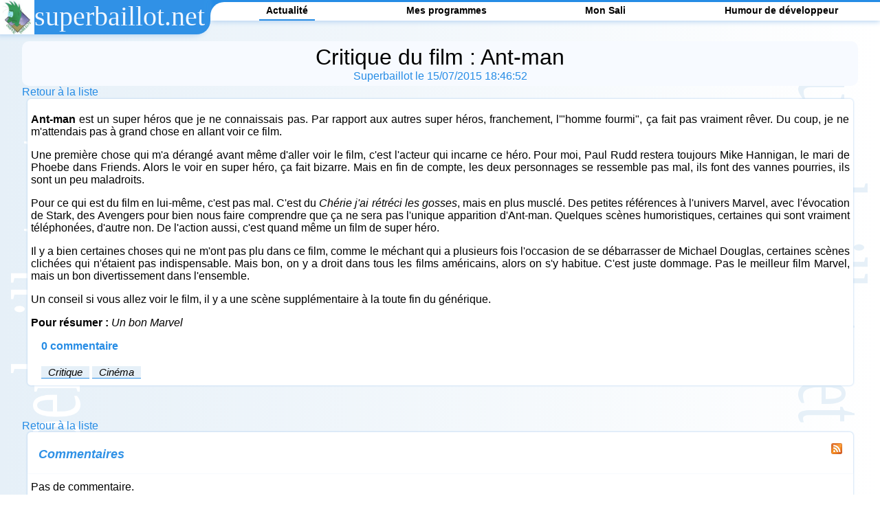

--- FILE ---
content_type: text/html; charset=UTF-8
request_url: http://superbaillot.net/site/?article=124
body_size: 3594
content:
<!DOCTYPE HTML>
<html>
	<head>
				<!--
					Oh, le curieux qui affiche la source!!!!
					T"as raison, c"est bien d"être curieux.
					-->
				<link rel="shortcut icon" href="https://superbaillot.net/DOC/images/favicon.svg"/>
		<meta name="viewport" content="width=device-width, user-scalable=yes"/>
		<meta http-equiv="content-type" content="text/html; charset=UTF-8"/>
		<link rel="stylesheet" media="all" href="https://superbaillot.net/DOC/css/default.css"/>
		<link rel="stylesheet" media="all" href="https://superbaillot.net/DOC/css/commentaire.css"/>
		<link rel="stylesheet" media="all" href="DOC/Css/style.css"/>
		<link rel="alternate" type="application/rss+xml" title="News du site + suivi des projets" href="http://superbaillot.net/site/rss.php"/>
				<link rel='alternate' type='application/rss+xml' title='Commentaires Critique du film : Ant-man' href='https://superbaillot.net/site/rss.php?commentaire=124'/>
		<title>
			superbaillot.net - Critique du film : Ant-man		</title>
	</head>
	
 
	<body>
			<header>
			<div class="title">
				<img src="https://superbaillot.net/DOC/images/superbaillot.jpg">
				Superbaillot.net
			</div>
			<nav>
				<ul id="menu">
					<li class='selected'>
						<a href="index.php" title="Actualité">Actualité</a>
					</li>
					<li>
						<a href="mesContributions.php" title="Mes programmes">Mes programmes</a>
						<ul>
							<li>
								<a href="mesContributions-aeres.php" title="Aeres">Aeres</a>
							</li>
							<li>
								<a href="mesContributions-sali.php" title="Sali">Sali</a>
							</li>
							<li>
								<a href="mesContributions-saufi.php" title="Saufi">Saufi</a>
							</li>
							<li>
								<a href="mesContributions-scripts.php" title="Scripts divers">Scripts divers</a>
							</li>
							<li>
								<a href="mesContributions-rssBridge.php" title="Mes Rss-Bridges">Mes Rss-Bridges</a>
							</li>
						</ul>
					</li>
					<li>
						<a href="../Sali" title="Mon Sali">Mon Sali</a>
					</li>
					<!--li>
						<a href="liens.php" title="Liens">Liens</a>
					</li-->
					<li>
						<a href="dev_humour.php" title="Humour de développeur">Humour de développeur</a>
					</li>
									</ul>
			</nav>
		</header>
		<div id="background">
			Superbaillot.net
		</div>
		<div id="background2">
			Superbaillot.net		</div>
 
		<div id="contenu">
			 
			<div id="titrePage">
				Critique du film : Ant-man 
					<div>
						Superbaillot le 15/07/2015 18:46:52					</div>
								</div>
	 
				<a href="index.php#124">Retour à la liste</a>
				 
		<section class="module" id='124'>
		 
			<div class="cModule">
				 
					<p>
	<strong>Ant-man</strong> est un super héros que je ne connaissais pas. Par rapport aux autres super héros, franchement, l'"homme fourmi", ça fait pas vraiment rêver. Du coup, je ne m'attendais pas à grand chose en allant voir ce film.
</p>
<p>
	Une première chose qui m'a dérangé avant même d'aller voir le film, c'est l'acteur qui incarne ce héro. Pour moi, Paul Rudd restera toujours Mike Hannigan, le mari de Phoebe dans Friends. Alors le voir en super héro, ça fait bizarre. Mais en fin de compte, les deux personnages se ressemble pas mal, ils font des vannes pourries, ils sont un peu maladroits.
</p> 
<p>
	Pour ce qui est du film en lui-même, c'est pas mal. C'est du <em>Chérie j'ai rétréci les gosses</em>, mais en plus musclé. Des petites références à l'univers Marvel, avec l'évocation de Stark, des Avengers pour bien nous faire comprendre que ça ne sera pas l'unique apparition d'Ant-man. Quelques scènes humoristiques, certaines qui sont vraiment téléphonées, d'autre non. De l'action aussi, c'est quand même un film de super héro.
</p>
<p>
	Il y a bien certaines choses qui ne m'ont pas plu dans ce film, comme le méchant qui a plusieurs fois l'occasion de se débarrasser de Michael Douglas, certaines scènes clichées qui n'étaient pas indispensable. Mais bon, on y a droit dans tous les films américains, alors on s'y habitue. C'est juste dommage. Pas le meilleur film Marvel, mais un bon divertissement dans l'ensemble.
</p>
<p>
	Un conseil si vous allez voir le film, il y a une scène supplémentaire à la toute fin du générique.
</p>
<p>
	<strong>Pour résumer : </strong><em>Un bon Marvel</em>
</p> 
						<div class="nbCommentaire">
							<a href="?article=124#listeDesCommentaires">
								0 commentaire							</a>
						</div>
						 
							<div class="tag">
								<a href="?filtreTag=critique">critique</a>
	<a href="?filtreTag=cin%C3%A9ma">cinéma</a>
 	
							</div>
						 
				</div>
			</section>
		 
				<br><a href="index.php#124">Retour à la liste</a>
				 
			<section class="module">
				<h1>
					Commentaires
					<a href="https://superbaillot.net/site/rss.php?commentaire=124">
						<img title="Flux RSS des Commentaires." alt="Flux RSS des Commentaires." src="https://superbaillot.net/DOC/images/feed.png">
					</a>
				</h1>
				<div class="cModule" id="listeDesCommentaires">
			 
			<div class="listeCommentaire">
			 
				<font id="dernierCommentaire">Pas de commentaire.</font>
				 
			</div>
		 
			<div id="ajoutCommentaire">
			 
					<span title="Afficher/masquer les règles" onclick="if(document.getElementById('reglesCommentaires').style.display=='none')document.getElementById('reglesCommentaires').style.display='block';else document.getElementById('reglesCommentaires').style.display='none'" style="cursor : pointer;">
						Veuillez, s'il vous plait respecter quelques règles lorsque vous postez un commentaire, merci.
					</span>
					<div id="reglesCommentaires" style="display : none; position : absolute; background : white; border :  1px solid #268CE5; border-radius: 5px; box-shadow: 5px 5px 12px #aaa; padding : 5px; margin : 5px 50px 5px 450px; text-align : justify;">
						Pour que les choses soient claires, vous êtes ici chez moi, je vous accueille volontiers, mais je reste le maitre tout-puissant de ces lieux. Pour que tout ce passe bien, je vous demanderais de bien vouloir suivre quelques règles :
						<ul>
							<li>
								Le langage SMS est à bannir. Déjà, c'est une question de respect pour toutes personne susceptible de vous lire, et puis sérieusement, vous allez gagner 10 secondes è écrire votre message en utilisant moins de lettre que si vous l'écriviez correctement, mais vous allez faire perdre au moins 10 secondes à tous ceux qui vont essayer de vous lire. Si je prends en compte l'intégralité des lecteurs, la perte de temps est donc beaucoup plus importante que le temps gagné. Et puis merde, c'est pas si compliqué d'écrire à peu prés correctement
							</li>
							<li>
								&Eacute;crire un français correct. Je ne vous demande pas de ne faire aucune faute, ça arrive à tout le monde d'en faire. Mais relisez-vous au moins une fois avant de poster, vous n'êtes pas pressé à ce point la. Aujourd'hui, (presque) tous les navigateurs incluent un correcteur orthographique. Ayez au moins la décence de corriger les mots soulignés. Cela évitera au moins les fautes  de frappes et les mots qui n'existent pas.
							</li>
							<li>
								Essayez de pas insulter les autres (mais je tolère que vous vous insultiez vous-même, je suis quand même sympa).
							</li>
						</ul>
						<p>
							Je ne vous demande pas grand chose, mais je me réserve le droit de supprimer une partie ou l'intégralité des messages qui ne respectes pas ces règles.
						</p>
						<p>
							Je me réserve le droit de supprimer une partie ou l'intégralité des messages pour d'autres raisons que je préciserais le cas échéant.
						</p>
						<p>
							Ces règles sont donc susceptibles d'évoluer, n'hésitez pas à revenir y jeter un oeil plus tard.
						</p>
					</div>
					 
				<form id="formCommentaire" action="#dernierCommentaire" method="post">
					<textarea id="message" name="message" rows="10" cols="50"></textarea>
					<br>
					 
					<label for="auteur">Votre pseudo :</label>
					<input type="text" name="auteur" id="auteur" value="">
			<br> 
					<label for="adEl">Votre adresse email (facultatif) :</label>
					<input type="text" name="adEl" id="adEl" value="">
			<br> 
					<label for="url">Url de votre site (facultatif) :</label>
					<input type="text" name="url" id="url" value="http://">
			<br> 
				<label for="lasagnes">
					neuf plus deux ? 
				</label>
				<input type="text" name="lasagnes" placeholder="Réponse en chiffre" autocomplete="off">
				<input type="mail" name="mail" id="mail">
		 
					<br>
					<input type="submit" name="Envoyer" value="Envoyer">
				</form>
			</div>
		 
				</div>
			</section>
			 
		</div>
	 
		<footer>
			<a rel="license" href="http://creativecommons.org/licenses/by-nc-sa/2.0/fr/" target="_blank">
				<img src="https://superbaillot.net/DOC/images/cc80x15.png" title="Contrat Creative Commons" alt="Contrat Creative Commons" style="border-width:0">
			</a>
			<br>
			Cette page est mise à disposition selon les termes de la 
			<a rel="license" href="http://creativecommons.org/licenses/by-nc-sa/2.0/fr/" target="_blank">licence Creative Commons by-nc-sa</a>
			<br>
			<a rel="license" href="https://superbaillot.net/site/aPropos.php">A Propos de moi et du site</a>
			 
		</footer>
		<script type="text/javascript" src="DOC/Js/site.js"></script>
 
	</body>
</html>


--- FILE ---
content_type: text/css
request_url: https://superbaillot.net/DOC/css/default.css
body_size: 2343
content:
@font-face {
  font-family: 'Dream MMA';
  src: url('../fonts/Dream.ttf');
  font-weight: normal;
  font-style: normal;
}

/************************/
/*       Général        */
/************************/
body {
	font-size: 1rem;
	font-family: Trebuchet MS, Verdana, Arial, Helvetica, sans-serif;
	color: black;
	background: #E6F0F8;
	background: linear-gradient(to right, #E6F0F8, #FFFFFF);
	margin: 0;
}

a {
	font-family: Verdana, Arial, Trebuchet MS;
	color: #268CE5;
	font-size: 1rem;
	text-decoration: none;
	transition: all .15s ease-out;
}

a:hover {
	color: #6888FF;
	text-decoration: none;
}

a:focus {
	outline: none;
}

hr {
	border: 1px solid rgba(0,0,0,0);
	border-top: 1px solid #ABCDEF;
}

select,textarea,input,button {
	border: #268CE5 solid 1px;
	border-radius: 3px;
	background-color: #FEFEFE;
	color: black;
	margin-bottom: 2px;
}

/* select:hover,textarea:hover,input:hover,button:hover { */
/* 	box-shadow: 0px 0px 5px #aaa; */
/* } */

select:focus,textarea:focus,input:focus {
	background-color: #E6F0F8;
}

button,input[type="submit"] {
	background: #268CE5;
	color: white;
}

button:hover,input[type="submit"]:hover {
	background: #48AAF9;
	color: white;
}

button:active,input[type="submit"]:active {
	background: #FEFEFE;
	color: black;
	border: #268CE5 inset 1px;
}

.fa {
	cursor: default;
	color: #268CE5;
}

.fa:hover {
	color: #48AAF9;
}

/************************/
/*     Titre du site    */
/************************/
body>header {
	color: #F0F6FF;
	padding: 0px;
	text-align: center;
	cursor: default;
}
body>header img {
	background-color: #FFF;
	float: left;
}
body>header .user {
	float: left;
	font-family: Trebuchet MS, Verdana, Arial, Helvetica, sans-serif;
	font-size: 0.8rem;
	background: #268CE5;
	padding: 0 1rem;
}
body>header .title {
	background: #268CE5;
	box-shadow: -5px 1px 8px #ABCDEF;
	flex-shrink: 0;
	flex-grow: 0;
	font-family: 'Dream MMA';
	opacity: 0.95;
	padding-right: 0.5rem;
	text-transform: lowercase;
	width: 700px;
	overflow: hidden;
	white-space: nowrap;
}

/************************/
/*        Menu          */
/************************/

body>header nav {
	font-weight: bold;
	flex-shrink: 2;
	flex-grow: 2;
}

#menu {
	background: #268CE5;
	display: flex;
	box-shadow: 0px 1px 8px #ABCDEF;
}

#menu,#menu ul {
	padding: 3px 0 0 0;
	margin: 0;
	list-style: none;
	text-align: center;
}

#menu {
	font-size: 1rem;
	margin: auto;
	max-width: 1500px;
}

#menu a, #menu span {
	margin: 0px;
	display: inline-block;
	color: #000;
	text-decoration: none;
	text-align: center;
}

#menu li.selected>a::after {
	border-bottom: 2px solid #268CE5;
	width: calc(100% + 20px);
	margin-left: -10px;
	margin-right: 10px;
	padding: 0;
}

#menu li a:hover {
	transition: all 0.08s ease-out;
}
#menu li a::after {
	border-bottom: 2px solid #268CE5;
	width: 0px;
	height: 5px;
	display: block;
	margin-left: 50%;
	content: "";
	transition: all 0.08s ease-out;
}


#menu li a:hover::after {
	border-bottom: 2px solid #268CE5;
	width: calc(100% + 20px);
	margin-left: -10px;
	margin-right: 10px;
	padding: 0;
}

#menu li {
	background: white;
	flex-grow:1;
}

#menu li li{
	text-align: center;
	font-weight: normal;
}

#menu li ul {
	position: absolute;
	display: none;
}

#menu li:hover ul ul {
	display: none;
}

#menu li ul li:hover ul {
	display: block;
}

#menu li:hover ul {
	display: block;
	box-shadow: 0px 1px 8px #ABCDEF;
}

/************************/
/*     Connexion        */
/************************/
li.connexion{
	flex-grow: 0 !important;
	flex-shrink: 0 !important;
	min-width: 0 !important;
	padding: 0 !important;
	margin: 0 !important;
}


.connexionHidden {
	height: 0px;
}

#connexion {
	right: 0px;
	position: absolute;
	background-color: #FFF;
	color: black;
	border-radius: 2px;
	overflow: hidden;
	transition: all .15s ease-out;
}

#connexion input {
	font-size: 0.8rem;
}

#connexion input.password {
	font-size: 8px;
	height: 10px;
}

#connexion span {
	cursor: pointer;
}

#connexion span:hover {
	color: blue;
}

#btnDeconnexion {
    height: 100%;
}

#btnConnexion {
	padding: 0 0.5rem;
	padding-top: 0 !important;
	margin: 0 !important;
	display: inline-block;
	height: 100%;
	color: #268CE5;
}

#btnConnexion:hover {
	background-color: #48AAF9;
}

#deconnexionForm {
	background-color: #FFF;
	color: #268CE5;
	height: 100%;
}

#deconnexionForm:hover {
	background-color: #48AAF9;
}



/************************/
/*     Global           */
/************************/
.module {
	border-radius: 5px;
	text-align: justify;
	background: #FFF;
	box-shadow: 0px 0px 3px #ABCDEF;
}

.module>h1 {
	background: #FFF;
	font-weight: bold;
	margin: 0px;
	padding: 5px;
	border-radius: 5px 5px 0px 0px;
	box-shadow: 0px 0px 1px #ABCDEF;
	overflow: hidden;
}

.cModule {
	margin: 1px 0px 0px 0px;
	padding: 5px;
	border-radius: 0px 0px 5px 5px;
}

.info {
	position: fixed;
	top: 80px;
	border: 1px solid #FDB814;
	border-radius: 5px;
	padding: 1rem;
	text-align: center;
	background-color: #FFF3D6;
	display: flex;
}

.info>div:nth-child(1) {
	flex-grow: 1;
	flex-shrink: 1;
}
.info>div:nth-child(2) {
	flex-grow: 0;
	flex-shrink: 0;
}

.info .fa{
	color: #FDB814;
}

.info .fa:hover{
	color: #F8D480;
}

.sb-info {
	position: fixed;
	top: 80px;
	border: 1px solid #FDB814;
	border-radius: 5px;
	padding: 1rem;
	text-align: center;
	background-color: #FFF3D6;
	display: flex;
}

.sb-info>div:nth-child(1) {
	flex-grow: 1;
	flex-shrink: 1;
}
.sb-info>div:nth-child(2) {
	flex-grow: 0;
	flex-shrink: 0;
}

.sb-info .fa{
	color: #FDB814;
}

.sb-info .fa:hover{
	color: #F8D480;
}


#msgNav {
	border: 1px solid #FDB814;
	border-radius: 5px;
	margin: 10px 0px;
	padding: 2px;
	text-align: center;
	background-color: #FF2222;
}

footer {
	font-size: 0.9rem;
	color: black;
	background: #268CE5;
	margin: 30px 0px 0px 0px;
	padding: 10px;
	text-align: center;
	cursor: default;
	clear: both;
	opacity: 0.85;
}

footer a{
	color: #FFF;
}

footer a:hover{
	color: #F0F6FF;
}

#background {
	position: fixed;
	left: -15px;
	bottom: -175px;
	text-align: left;
	font-size: 9rem;
	text-transform: lowercase;
	color: #FFFFFF;
	z-index: -1000;
	font-family: 'Dream MMA';
	transform: rotate(-90deg);
	transform-origin : top left;
	white-space: nowrap;
}

#background2 {
	position: fixed;
	left: calc(100% + 13px);
	top: 80px;
	text-align: left;
	font-size: 9rem;
	text-transform: lowercase;
	color: #E6F0F8;
	z-index: -1000;
	font-family: 'Dream MMA';
	transform: rotate(90deg);
	transform-origin : top left;
	white-space: nowrap;
}

#time {
	display: block;
	font-size: 0.7rem;
	padding: 1px;
}



@media ( max-width : 349px) {
	header {
		font-size: 1.2rem;
		margin : 0 0 0.5rem 0;
	}
	header .title {
		opacity: 1;
	}
	header img {
		display: none;
	}
	.module>h1 {
		font-size: 0.9rem;
	}
	#version {
		display: block;
		font-size: 0.7rem;
		margin-right: 5px;
	}
	#apropos {
		font-size: 0.7rem;
		display: block;
		margin-left: 5px;
	}
	
	.fa {
		font-size: 1.5rem;
	}
	#btnDeconnexion {
		padding: 1rem 0.5rem;
	}
	#connexion {
		font-size: 0.6rem;
		top: 30px;
	}
	
	.connexionDisplay {
		height: 12px;
		padding: 2px 5px 5px 5px;
	}

	.connexionHidden {
		padding: 0px 5px;
	}
	
	#connexion input {
		width: 48px;
	}

	button,input[type="submit"] {
		padding: 0.5rem 0;
	}
	#menu a, #menu span {
		font-size: 0.8rem;
		text-align: left !important;
		padding: 3px;
	}
	#menu li {
		width: 120px;
		display: block;
	}
	#menu>li {
		margin: 2px;
	}
	#menu li:hover ul,#menu li:hover ul ul {
		margin: -25px 0px 0px 120px;
	}
	#contenu {
		margin: 0px;
	}

	.info {
		left: 0;
		right: 0;
	}
}

@media ( min-width : 350px) and ( max-width : 768px) {
	body>header {
		font-size: 1.5rem;
		min-height: 20px;
		margin : 0 0 1rem 0;
	}
	body>header .title {
		opacity: 1;
	}
	body>header img {
		max-height: 30px;
		max-width: 30px;
	}
	.module>h1 {
		font-size: 1rem;
	}
	.module>h1 a {
		font-size: 1.2rem;
	}
	#version {
		display: block;
		font-size: 0.7rem;
		margin-right: 5px;
	}
	#apropos {
		font-size: 0.7rem;
		display: block;
		margin-left: 5px;
	}
	
	.fa {
		font-size: 1.5rem;
	}

	button,input[type="submit"] {
		padding: 0.5rem 0;
	}
	header {
		min-height: 52px;
	}
	#menu a {
		font-size: 0.9rem;
	}
	#menu li a, #menu li span{
		padding: 0px 15px;
	}
	#menu>li {
		margin: 0px;
		display: inline-block;
	}
	#menu li:hover ul ul {
		margin: -25px 0px 0px 105px;
	}
	#btnDeconnexion {
		padding: 1rem 0.5rem;
	}
	#connexion {
		font-size: 0.6rem;
		top: 32px;
	}
	
	.connexionDisplay {
		height: 40px;
		padding: 2px 5px 5px 5px;
	}

	.connexionHidden {
		padding: 0px 5px;
	}

	.info {
		width: calc(100% - 4rem);
		margin-left: calc(1rem - 50%);
		left: 50%;
	}
}

@media ( min-width : 769px) {
	body>header {
		font-size: 2.5rem;
		position: fixed;
		width: 100%;
		z-index: 1000;
		top: 0;
		display: flex;
	}
	body>header img {
		max-height: 50px;
		max-width: 50px;
	}
	body>header .title {
		border-radius:0 0 20px;
	}
	.module>h1 {
		font-size: 1.1rem;
	}
	.module>h1 a {
		font-size: 1.5rem;
	}
	#contenu {
		margin-top: 60px;
		margin-left: 2rem;
		margin-right: 2rem;
	}

	#version {
		font-size: 0.7rem;
		float: right;
		margin-right: 5px;
	}
	#apropos {
		font-size: 0.7rem;
		float: left;
		margin-left: 5px;
	}
	#menu a, #menu span {
		padding-top: 5px;
		font-size: 0.85rem;
	}
	#menu li {
		min-width: 100px;
	}
	#menu li li{
		max-width: 200px;
	}
	#menu li ul{
		width: 100%;
		max-width: 200px;
	}
	#menu>li {
		margin: 0px;
		display: inline-block;
	}
	#menu>li:first-child {
		border-radius: 20px 0 0;
	}
	#menu li:hover ul ul {
		margin: -25px 0px 0px 200px;
	}

	#btnDeconnexion {
		padding: 0 0.5rem;
	}
	#connexion {
		font-size: 0.8rem;
		top: 53px;
	}
	
	.connexionDisplay {
		height: 1.5rem;
		padding: 0 15px;
	}

	.connexionHidden {
		padding: 0px 15px;
	}

	.info {
		width: calc(100% - 8rem);
		margin-left: calc(3rem - 50%);
		left: 50%;
	}
}

@media ( max-width : 1280px) {
	body>header .title {
		flex-shrink: 0;
		flex-grow: 0;
		width: auto;
	}
}
@media ( min-width : 1281px) {
	#contenu {
		max-width: 1500px;
		margin-left: auto;
		margin-right: auto;
	}

	.info {
		width: calc(1500px - 4rem);
		margin-left: calc(1rem - 750px);
		left: 50%;
	}
}



--- FILE ---
content_type: text/css
request_url: https://superbaillot.net/DOC/css/commentaire.css
body_size: 490
content:
@media ( max-width : 349px) {
	.msg {
		margin: 2px;
	}
	.msgAdmin {
		margin: 2px;
	}
	.module #formCommentaire {
		text-align: right;
		margin: 10px 0px;
		font-size: 0.7em;
	}
	#formCommentaire input {
		width: 55px;
		font-size: 0.5em;
	}
	#formCommentaire textarea {
		font-size: 0.5em;
	}
}

@media ( min-width : 350px) and ( max-width : 768px) {
	.msg {
		margin: 5px;
	}
	.msgAdmin {
		margin: 5px;
	}
	.module #formCommentaire {
		text-align: right;
		margin: 10px 0px;
		font-size: 0.7em;
	}
	#formCommentaire input {
		font-size: 0.5em;
	}
	#formCommentaire textarea {
		font-size: 0.5em;
	}
}

@media ( min-width : 769px) {
	.msg {
		margin: 15px;
	}
	.msgAdmin {
		margin: 15px;
	}
	.module #formCommentaire {
		margin: 10px 0px;
		width: 430px;
		text-align: right;
	}
}

#formCommentaire textarea{
	width: 95%;
}

#formEdit textarea{
	width: 95%;
    height : 500px;
}

#formEdit input{
	width: 95%;
}

.module #formCommentaire {
	line-height: 2.2em;
}

#listeDesCommentaires .erreur {
	margin: 5px;
	color: red;
}

.listeCommentaire {
	margin: 5px 0px 35px 0px;
}

.msg, msgAdmin {
	border-bottom: 1px solid #268CE5;
	background-color: #E6F0F8;
}

.msg>.auteur {
	font-size: 1em;
	font-weight: bold;
}

.msg>.date,.msgAdmin>.date {
	font-size: 0.9em;
	font-style: italic;
}

.msg>p {
	background: #FFFFFF;
	text-align: justify;
}

.msg .raisonEdit {
	background: #FFFFFF;
	text-align: justify;
	font-style: italic;
	color: red;
}

.msgAdmin>.auteur {
	font-size: 0.9em;
	font-weight: bold;
	color: red;
}

.msgAdmin>p {
	background: #E6F0F8;
	text-align: justify;
}

#mail {
	display: none;
}



--- FILE ---
content_type: text/css
request_url: http://superbaillot.net/site/DOC/Css/style.css
body_size: 1129
content:
@media ( max-width : 349px) {
	#contenu>section>img {
		width: 60px;
		margin: 40px 2px 0px 5px;
	}
}

@media ( min-width : 350px) and ( max-width : 768px) {
	#contenu>section>img {
		width: 80px;
		margin: 60px 5px 0px 5px;
	}
}

@media ( min-width : 769px) {
	.module {
		width: calc(100% - 15px);
	}
	#contenu>section>img {
		margin: 50px 0px 0px 25px;
	}

	#contenuNews {
		display: flex;
		padding: 1rem 2rem;
	}

	#listeNews {
		flex: 1;
	}

	#listeTag {
		margin: 0px 15px;
		width : 240px;
	}

	#listeTag>div {
		padding:15px 0 0 15px;
	}
}

#background {
	transform: rotate(-90deg) scaleX(0.6);
}


#background2 {
	transform: rotate(90deg) scaleX(0.6);
}

#titrePage {
	font-size: 2em;
	font-weight: normal;
	text-align: center;
	color: black;
	background: #F7FAFF;
	padding: 5px;
	border-radius: 10px;
	margin-left: auto;
	margin-right: auto;
}

#titrePage>div {
	font-size: 0.5em;
	font-weight: normal;
	color: #268CE5;
	text-align: center;
}

.module {
	margin: auto;
	margin-bottom: 2rem;
}

.module h1 img {
	width: 16px;
	float: right;
	vertical-align: top;
}

#listeTag a{
	color : black;
}

#listeTag div{
	text-align: justify;
	background: #FFFFFF;
	box-shadow: 0px 0px 3px #ABCDEF;
}

#listeTag a:hover{
	color : #2C8CE5;
}

.tag1 {
	font-size: 0.8em;
}

.tag2 {
	font-size: 1.1em;
}

.tag3 {
	font-size: 1.4em;
}

.tag4 {
	font-size: 1.7em;
}

.tag5 {
	font-size: 2em;
}

.tag6 {
	font-size: 2.3em;
}

#contenu>section>img {
	float: right;
	border: 1px solid #B0C0E0;
	border-radius: 5px;
}

.dateNews {
    color : black;
	font-style: italic;
    font-weight : normal;
    font-size : 0.7em;
    padding : 2px;
}

.titreNews {
	font-weight: bold;
	color: #268CE5;
}

.cModule>img {
	float : right;
    margin : 15px
}

img.contenu {
	float: inherit;
}

.nbCommentaire {
    margin : 15px;
    font-size : 0.8em;
	font-weight: bold;
	color: #268CE5;
}

h1 {
	font-style: italic;
    padding : 1rem !important;
    color : #2F91E6;
}


.pagination, .recherche {
	text-align: left;
	padding: 5px 0px;
	margin: 10px 15px;
	border-radius: 5px;
	background: #FFF;
	box-shadow: 0px 0px 3px #ABCDEF;
}
.recherche img {
    cursor : pointer;
    margin-right : 25px;
    
}


.pagination {
	text-align: center;
}

.pagination a {
	margin: 0px 15px;
}

.pagination select {
	vertical-align: top;
}


.tag {
	padding: 5px;
}

.tag>a {
	border-bottom: 1px solid #2F91E6;
	border-radius: 0px;
	background: #E6F0F8;
	padding: 0px 10px;
	font-size: 0.95em;
	font-style: italic;
	cursor: pointer;
	text-transform: capitalize;
	color : black;
}
.tag>a:first-child {
	margin-left:10px;
}

.tag>a:hover {
	background: #EEEEFF;
	color : #2C8CE5;
}

.cModule>a>img {
    vertical-align : top;
}

.cModule>p>.capture {
	max-width: 80%;
	margin: auto;
	display: block;
}

.cModule>p .icone {
	display: inline;
}

.sommaire {
	font-size: 0.7em;
}

#historiqueVersion .dateVersion {
	font-size: 0.8em;
	font-style: italic;
}


pre {
	max-height : 500px;
	overflow : auto;
	padding : 10px;
	border-radius: 1px;
	background-color : #eee;
	color : #000;
}


.codeScript {
	display : none;
}

.module li {
    margin : 10px
}

.spoiler:before {
	content:"Spoiler : ";
	color : #FFF;
	font-size: 0.9rem;
	font-style: italic;
	font-weight: bold;
}

.spoiler {
	color : #268CE5;
	background-color: #268CE5;
	padding: 0px 5px;
}

.spoiler:hover {
	color : #FFF;
}



--- FILE ---
content_type: application/javascript
request_url: http://superbaillot.net/site/DOC/Js/site.js
body_size: 1293
content:
// scroll pour le cas d'une ancre dans l'url
var href = document.location.href;
var ind = href.indexOf('#');
if(ind > -1)
{
	scrollToId(href.substring(ind+1));
}

function majDataList(prefix, input)
{
	initInputFieldValue = input.value;
	dataList = document.getElementById('dataListTag');
	initNbVirgules = (initInputFieldValue.match(/,/g)||[]).length;

	while(dataList.childNodes.length > 0)
	{
		dataList.removeChild(dataList.childNodes[0]);
	}

	var nbRawList = listeTags.length;
	for (var i=0; i < nbRawList; i++ )
	{
		var opt = document.createElement("option");
		opt.value = prefix+listeTags[i];
		dataList.appendChild(opt);
	}
}


function verifMajDatalist(input)
{
	var currInputFieldValue = input.value;
	var currInputFieldValueTrimed = input.value.replace(/^\s+|\s+$/g, "");
	var currNbVirgules = (currInputFieldValue.match(/,/g)||[]).length;

	//on renouvelle que si on a tout juste ajouté ou retiré une virgule depuis le dernier passage.
	if (initNbVirgules != currNbVirgules)
	{
		// récupère l'emplacement de la dernière virgule
		var lsIndex = currInputFieldValueTrimed.lastIndexOf(",");
		// récupère la chaine contenant jusqu'au dernier tag entier dans le contenu du champ
		var str = (lsIndex != -1) ? currInputFieldValueTrimed.substr(0, lsIndex)+", " : "";
		majDataList(str, input);
		initNbVirgules = currNbVirgules;
	}
	initInputFieldValue = currInputFieldValueTrimed;
}




function scrollToId(eID) {
	// This scrolling function 
	// is from http://www.itnewb.com/tutorial/Creating-the-Smooth-Scroll-Effect-with-JavaScript
	var widthFenetre = document.body.clientWidth;
	var i;
	var startY = currentYPosition();
	var stopY = elmYPosition(eID) - (widthFenetre<600 ? 0 : 80);	// on gère la position fixed du header en grande fenetre
	var distance = stopY > startY ? stopY - startY : startY - stopY;
	if (distance < 100) {
		scrollTo(0, stopY); return;
	}
	var speed = Math.round(distance / 100);
	if (speed >= 20) speed = 20;
	if (speed < 4) speed = 4;
	var step = Math.round(distance / 25);
	var leapY = stopY > startY ? startY + step : startY - step;
	var timer = 0;
	if (stopY > startY) {
		for (i = startY; i < stopY; i += step) {
			setTimeout('window.scrollTo(0, '+leapY+')', timer * speed);
			leapY += step; if (leapY > stopY) leapY = stopY; timer++;
		} return;
	}
	else{
		for (i = startY; i > stopY; i -= step) {
			setTimeout('window.scrollTo(0, '+leapY+')', timer * speed);
			leapY -= step; if (leapY < stopY) leapY = stopY; timer++;
		}
	}
}
		
/* currentYPosition -
~~~~~~~~~~~~~~~~~~~~~~~~~~~~~~~~~~~~~~~~~~~~~~~~~~~~~~~~*/
function currentYPosition() {
	// Firefox, Chrome, Opera, Safari
	if (window.pageYOffset) {
		return window.pageYOffset;
	}
	// Internet Explorer 6 - standards mode
	if (document.documentElement && document.documentElement.scrollTop) {
		return document.documentElement.scrollTop;
	}
	// Internet Explorer 6, 7 and 8
	if (document.body.scrollTop) {
		return document.body.scrollTop;
	}
	return 0;
			}

/* scrollTo -
~~~~~~~~~~~~~~~~~~~~~~~~~~~~~~~~~~~~~~~~~~~~~~~~~~~~~~~~*/
function elmYPosition(eID) {
	var elm = document.getElementById(eID);
	var y = elm.offsetTop;
	var node = elm;
	while (node.offsetParent && node.offsetParent != document.body) {
		node = node.offsetParent;
		y += node.offsetTop;
	} return y;
}
